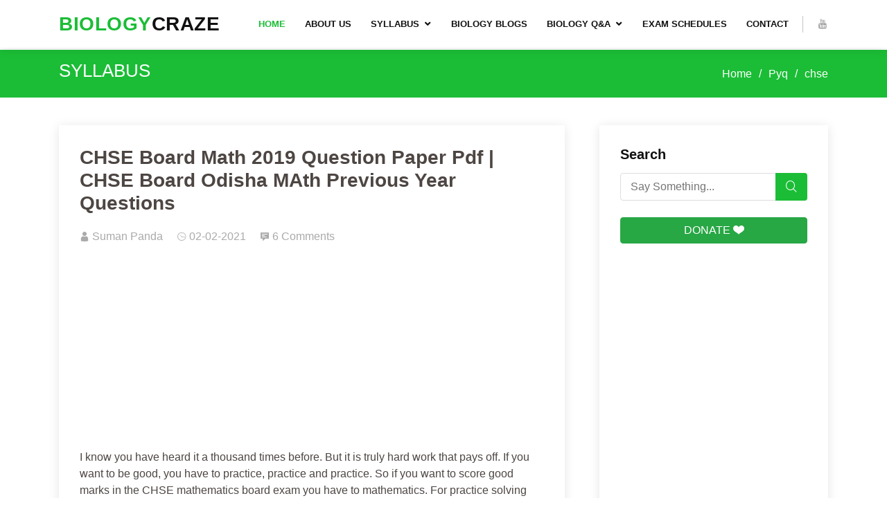

--- FILE ---
content_type: text/html; charset=UTF-8
request_url: https://biologycraze.com/blog.php?post=chse%20math%202019%20question%20paper
body_size: 7255
content:
<!DOCTYPE html>
<html lang="en">

<head>
    <meta charset="utf-8">
    <meta content="width=device-width, initial-scale=1.0" name="viewport">

    <title>CHSE Math 2019 Previous Year Question Paper </title>
    <meta name="description" content="CHSE Math Previous year question paper. CHSE board Odisha math 2019 question paper pdf. CHSE board math previous year question paper.">
    <meta name="keywords" content="CHSE math question paper, chse math 2019 question paper, chse math previous year question paper, CHSE Board Odisha Math question paper, CHSE Board Odisha Math 2019 question paper pdf link">

    <!--Favicon and Stylesheet-->
    <meta name="viewport" content="width=device-width, initial-scale=1.0">
    <!-- Favicons -->
    <link rel="apple-touch-icon" sizes="180x180" href="assets/img/apple-touch-icon.png">
    <link rel="icon" type="image/png" sizes="32x32" href="assets/img/favicon-32x32.png">
    <link rel="icon" type="image/png" sizes="16x16" href="assets/img/favicon-16x16.png">
    <link rel="manifest" href="manifest.json">
    <meta name="theme-color" content="#fff">

    <!-- Vendor CSS Files -->
    <link href="assets/vendor/bootstrap/css/bootstrap.min.css" rel="stylesheet">
    <link href="assets/vendor/icofont/icofont.min.css" rel="stylesheet">

    <!-- Template Main CSS File -->
    <link href="assets/css/style.css" rel="stylesheet">
    <link href="assets/fontawesome-free-5.11.2-web/css/all.min.css" rel="stylesheet">
    <!--Google AdSense Verification Code-->
    <script data-ad-client="ca-pub-4157557049877666" async src="https://pagead2.googlesyndication.com/pagead/js/adsbygoogle.js"></script>


</head>

<body>

    <!-- ======= Header ======= -->
        <header id="header" class="fixed-top">
      <div class="container d-flex align-items-center">

          <span class="logo mr-auto"><a href="index.php"><span>Biology</span>Craze</a></span>
          <!-- Uncomment below if you prefer to use an image logo -->
          <!-- <a href="index.html" class="logo mr-auto"><img src="assets/img/logo.png" alt="" class="img-fluid"></a>-->

          <nav class="nav-menu d-none d-lg-block">
              <ul>
                  <li class="active"><a href="index.php">Home</a></li>
                  <li><a href="#about-us">About Us</a></li>
                  <li class="drop-down"><a href="index.php">Syllabus</a>
                      <ul>
                          <!--<li><a href="">CBSE</a></li>-->
                          <li><a href="chse-syllabus.php">CHSE ODISHA</a></li>
                          <!--<li><a href="">NEET</a></li>-->
                          <li class="drop-down"><a href="index.php">P y Q</a>
                              <ul>
                                  <li><a href="chse-previous-year-questions.php">CHSE</a></li>
                                  <!--<li><a href="#">CBSE</a></li>-->
                                  <li><a href="neet-previous-year-questions.php">NEET</a></li>
                              </ul>
                          </li>
                      </ul>
                  </li>
                  <li><a href="biology-blogs.php">Biology Blogs</a></li>
                  <li class="drop-down"><a href="index.php">Biology Q&A</a>
                      <ul>
                          <li class="drop-down"><a href="index.php">NCERT Biology Q&A</a>
                              <ul>
                                  <!--<li><a href="">Class Xi</a></li>-->
                                  <li><a href="ncert-biology-xii-q&a.php">Class Xii</a></li>
                              </ul>
                          </li>
                          <li><a href="chse-biology-q&a.php">CHSE Biology Q&A</a></li>
                      </ul>
                  </li>
                  <li><a href="examSchedules.php">Exam Schedules</a></li>
                  <li><a href="contact.php">Contact</a></li>

              </ul>
          </nav><!-- .nav-menu -->

          <div class="header-social-links">
              <!--<a href="#" class="twitter"><i class="icofont-twitter"></i></a>
        <a href="#" class="facebook"><i class="icofont-facebook"></i></a>
        <a href="#" class="instagram"><i class="icofont-instagram"></i></a>-->
              <a rel="nofollow" href="https://www.youtube.com/sumanstudyacademy" class="linkedin"><i class="icofont-youtube"></i></a>
          </div>

      </div>
  </header>    <!-- End Header -->

    <main id="main">

        <!-- ======= Breadcrumbs ======= -->
        <section id="breadcrumbs" class="breadcrumbs">
            <div class="container">

                <div class="d-flex justify-content-between align-items-center">
                    <h2>SYLLABUS</h2>
                    <ol>
                        <li><a href="index.php">Home</a></li>
                        <li>Pyq</li>
                                                    <li>chse</li>
                                            </ol>
                </div>

            </div>
        </section><!-- End Breadcrumbs -->


        <!-- ======= Blog Section ======= -->
        <div id="blog" class="blog">
            <div class="container">

                <div class="row">

                    <div class="col-lg-8 entries">

                        <article class="entry" data-aos="fade-up">

                            <h1 class="entry-title">
                                CHSE Board Math 2019 Question Paper Pdf | CHSE Board Odisha MAth Previous Year Questions                              </h1>

                            <div class="entry-meta">
                                <ul>
                                    <li class="d-flex align-items-center"><i class="icofont-user"></i> Suman Panda </li>
                                    <li class="d-flex align-items-center"><i class="icofont-wall-clock"></i><time datetime="02-02-2021">02-02-2021</time>
                                    </li>

                                    <!-- Comments SQL Statement Copy from Comments.php -->
                                    <li class="d-flex align-items-center"><i class="icofont-comment"></i>
                                        6 Comments                                    </li>

                                </ul>
                            </div>



                            <script async src="https://pagead2.googlesyndication.com/pagead/js/adsbygoogle.js"></script>
                            <!-- biologycraze display ad -->
                            <ins class="adsbygoogle" style="display:block" data-ad-client="ca-pub-4157557049877666" data-ad-slot="1664056023" data-ad-format="auto" data-full-width-responsive="true"></ins>
                            <script>
                                (adsbygoogle = window.adsbygoogle || []).push({});
                            </script>

                            <div class="entry-meta-content">
                                <p>I know you have heard it a thousand times before. But it is truly hard work that pays off. If you want to be good, you have to practice, practice and practice. So if you want to score good marks in the CHSE mathematics board exam you have to mathematics. For practice solving the previous year, CHSE math questions are necessary.</p>

<p>Study of CHSE board mathematics previous year question papers will help you to understand the pattern of how questions are being asked so that you are able to identify the important topics. You can gain more marks by solving the CHSE board maths previous year question papers.</p>

<p>You can download the math question paper as a single pdf file for your exam preparation.</p>

<p>CHSE board exam mathematics previous year question (2019) pdf link below</p>

<p><a href="https://biologycraze.com/assets/documents/pdf/CHSE-Math-2019-Question.pdf">Download CHSE Math 2019 Question Paper PDF</a></p>
                            </div>

                            <script async src="https://pagead2.googlesyndication.com/pagead/js/adsbygoogle.js"></script>
                            <!-- biologycraze display ad -->
                            <ins class="adsbygoogle" style="display:block" data-ad-client="ca-pub-4157557049877666" data-ad-slot="1664056023" data-ad-format="auto" data-full-width-responsive="true"></ins>
                            <script>
                                (adsbygoogle = window.adsbygoogle || []).push({});
                            </script>

                        </article>


                        <!--Comment Section Start-->

                        <div class="blog-comments" data-aos="fade-up">
        <h4 class="comments-count">6 Comments</h4>
    <span id="page" style="display: none;">chse math 2019 question paper</span>

    <div id="blog-comments" class="comment clearfix">

        <div class='comment clearfix'><img src='assets/img/avatar.png' class='comment-img  float-left' alt='avatar'><h5>Satyaban Parida</h5><time>04-07-2021</time><p>You are genious</p></div><div class='comment clearfix'><img src='assets/img/avatar.png' class='comment-img  float-left' alt='avatar'><h5>Harashekhar sahu</h5><time>24-07-2021</time><p>Wao ...nice</p></div><div class='comment clearfix'><img src='assets/img/avatar.png' class='comment-img  float-left' alt='avatar'><h5>Nishikant Biswal</h5><time>10-06-2022</time><p>Thank </p></div><div class='comment clearfix'><img src='assets/img/avatar.png' class='comment-img  float-left' alt='avatar'><h5>Hari shankar Naik </h5><time>09-01-2023</time><p>Send me sir previous question in board exam chse 2019 2020 2018</p></div><div class='comment clearfix'><img src='assets/img/avatar.png' class='comment-img  float-left' alt='avatar'><h5>Lachhamon Hembram </h5><time>12-01-2023</time><p>I need questions 2019</p></div><div class='comment clearfix'><img src='assets/img/avatar.png' class='comment-img  float-left' alt='avatar'><h5>Rajkumari Devi </h5><time>16-11-2023</time><p>Wow</p></div>    </div><!-- End comment -->


    <div class="reply-form">
        <h4>Leave a Reply</h4>
        <p>Your email address will not be publicly. Required fields are marked * </p>
        <p id="rmsg" class="text-center"></p>
        <form id="my-form">
            <div class="row">
                <div class="col-md-6 form-group">
                    <span class="text-danger" id="error-name"></span>
                    <input name="name" id="name" type="text" class="form-control" placeholder="Your Name*">
                </div>
                <div class="col-md-6 form-group">
                    <span class="text-danger" id="error-email"></span>
                    <input name="email" id="email" type="text" class="form-control" placeholder="Your Email*">
                </div>
            </div>
            <div class="row">
                <div class="col form-group">
                    <span class="text-danger" id="error-mobile"></span>
                    <input name="mobile" id="mobile" type="text" class="form-control" placeholder="Your Mobile*">
                </div>
            </div>
            <div class="row">
                <div class="col form-group">
                    <span class="text-danger" id="error-comment"></span>
                    <textarea name="comment" id="comment" class="form-control" placeholder="Your Comment*"></textarea>
                </div>
            </div>
            <button type="submit" name="submit" id="btn" class="btn btn-primary">Post
                Comment</button>
        </form>
        <div class="text-center">
            <!--Donate Button-->
            <a href="https://biologycraze.com/donate.php" class="btn btn-success mt-4">DONATE <i class="icofont-ui-love"></i> For Server Maintenance</a>
        </div>
    </div>

</div><!-- End blog comments -->
                        <!--Comment Section Start-->


                    </div><!-- End blog entries list -->


                    <!--Blog Side Bar Start-->
                    <div class="col-lg-4">

	<div class="sidebar" data-aos="fade-left">


		<h3 class="sidebar-title">Search</h3>
		<div class="sidebar-item search-form">
			<form action="search.php" method="post">
				<input type="text" name="search" placeholder="Say Something...">
				<button type="submit" name="submit">
					<i class="icofont-search"></i>
				</button>
			</form>
			<!--Donate Button-->
			<a href="https://biologycraze.com/donate.php" class="btn w-100 btn-success mt-4">DONATE <i class="icofont-ui-love"></i></a>
		</div>
		<!-- End sidebar search form-->

		<!--Google Ad Code-->
		<script async src="https://pagead2.googlesyndication.com/pagead/js/adsbygoogle.js"></script>
		<!-- BiologyCraze SideBar Ad -->
		<ins class="adsbygoogle" style="display: block" data-ad-client="ca-pub-4157557049877666" data-ad-slot="3434022019" data-ad-format="auto" data-full-width-responsive="true"></ins>
		<script>
			(adsbygoogle = window.adsbygoogle || []).push({});
		</script>


		<!--  <h3 class="sidebar-title">Categories</h3>
        <div class="sidebar-item categories">
            <ul>
                <li><a href="#">General <span>(25)</span></a></li>
                <li><a href="#">Lifestyle <span>(12)</span></a></li>
                <li><a href="#">Travel <span>(5)</span></a></li>
                <li><a href="#">Design <span>(22)</span></a></li>
                <li><a href="#">Creative <span>(8)</span></a></li>
                <li><a href="#">Educaion <span>(14)</span></a></li>
            </ul>

        </div>-->
		<!--End sidebar categories-->

		<h3 class="sidebar-title">Recent Posts</h3>
		<div class="sidebar-item recent-posts">
								<div class="post-item clearfix">
						<img src="assets/img/recent_post.png" alt="chse-biology-chapter-wise-previous-10-year-questions">
						<h4>
							<a href="blog.php?post=CHSE-Biology-Health-and-Disease-notes-part-2">CHSE Biology Health And Disease Notes Part – 2</a>
						</h4>
						<time datetime="Feb 01, 2023 06:37pm">Feb 01, 2023 06:37pm</time>
					</div>
								<div class="post-item clearfix">
						<img src="assets/img/recent_post.png" alt="chse-biology-chapter-wise-previous-10-year-questions">
						<h4>
							<a href="blog.php?post=NEET-2021-question-paper-pdf">NEET 2021 Question Paper Pdf / NEET 2021 Previous Year Question Paper Pdf</a>
						</h4>
						<time datetime="Oct 11, 2021 07:44pm">Oct 11, 2021 07:44pm</time>
					</div>
								<div class="post-item clearfix">
						<img src="assets/img/recent_post.png" alt="chse-biology-chapter-wise-previous-10-year-questions">
						<h4>
							<a href="blog.php?post=Human-Reproduction-MCQ-For-Class-12-And-NEET">Human Reproduction MCQ For Class 12 And NEET</a>
						</h4>
						<time datetime="Oct 11, 2021 07:27pm">Oct 11, 2021 07:27pm</time>
					</div>
								<div class="post-item clearfix">
						<img src="assets/img/recent_post.png" alt="chse-biology-chapter-wise-previous-10-year-questions">
						<h4>
							<a href="blog.php?post=BSc Zoology Hons. 1st semester previous year question paper ">BSc Zoology Hons. 1st Semester Previous Year Question Paper </a>
						</h4>
						<time datetime="08-07-2021">08-07-2021</time>
					</div>
								<div class="post-item clearfix">
						<img src="assets/img/recent_post.png" alt="chse-biology-chapter-wise-previous-10-year-questions">
						<h4>
							<a href="blog.php?post=CHSE Biology MCQs for 2021 Board Exam Part 1">CHSE Biology MCQs For 2021 Board Exam</a>
						</h4>
						<time datetime="31-05-2021">31-05-2021</time>
					</div>
			
			<!--<div class="post-item clearfix">
                <img src="assets/img/blog-recent-posts-4.jpg" alt="">
                <h4><a href="blog-single.html">Laborum corporis quo dara net para</a></h4>
                <time datetime="2020-01-01">Jan 1, 2020</time>
            </div>

            <div class="post-item clearfix">
                <img src="assets/img/blog-recent-posts-5.jpg" alt="">
                <h4><a href="blog-single.html">Et dolores corrupti quae illo quod dolor</a></h4>
                <time datetime="2020-01-01">Jan 1, 2020</time>
            </div>-->

		</div>
		<!-- End sidebar recent posts-->

		<div class="text-center">
		<img src="assets/img/PAYTM.png" alt="Paytm Qr Code" class="img-fluid">
		</div>

		<h3 class="sidebar-title mt-2">Trending Posts</h3>
		<div class="sidebar-item recent-posts">
								<div class="post-item clearfix">
						<img src="assets/img/trending_posts.png" alt="chse-biology-chapter-wise-previous-10-year-questions">
						<h4>
							<a href="blog.php?post=BSc Zoology Hons. 1st semester previous year question paper ">BSc Zoology Hons. 1st Semester Previous Year Question Paper </a>
						</h4>
						<time datetime="08-07-2021">08-07-2021</time>
					</div>
								<div class="post-item clearfix">
						<img src="assets/img/trending_posts.png" alt="chse-biology-chapter-wise-previous-10-year-questions">
						<h4>
							<a href="blog.php?post=CHSE ODISHA BOARD CHEMISTRY PREVIOUS YEAR QUESTIONS">CHSE Board Odisha Chemistry Previous Year Question Paper | CHSE Chemistry Question Paper 2020 | CHSE Board Chemistry 2020 Question Paper</a>
						</h4>
						<time datetime="31-01-2021">31-01-2021</time>
					</div>
								<div class="post-item clearfix">
						<img src="assets/img/trending_posts.png" alt="chse-biology-chapter-wise-previous-10-year-questions">
						<h4>
							<a href="blog.php?post=CHSE Biology MCQs for 2021 Board Exam Part 1">CHSE Biology MCQs For 2021 Board Exam</a>
						</h4>
						<time datetime="31-05-2021">31-05-2021</time>
					</div>
								<div class="post-item clearfix">
						<img src="assets/img/trending_posts.png" alt="chse-biology-chapter-wise-previous-10-year-questions">
						<h4>
							<a href="blog.php?post=chse math 2019 question paper">CHSE Board Math 2019 Question Paper Pdf | CHSE Board Odisha MAth Previous Year Questions  </a>
						</h4>
						<time datetime="02-02-2021">02-02-2021</time>
					</div>
								<div class="post-item clearfix">
						<img src="assets/img/trending_posts.png" alt="chse-biology-chapter-wise-previous-10-year-questions">
						<h4>
							<a href="blog.php?post=CHSE Biology Health and Disease Chapter Notes">CHSE Biology Health And Disease Chapter Notes</a>
						</h4>
						<time datetime="27-01-2021">27-01-2021</time>
					</div>
					</div>
		<!-- End sidebar recent posts-->

		<h3 class="sidebar-title">Tags</h3>
		<div class="sidebar-item tags">
			<ul>
				<li><a href="chse-previous-year-questions.php">CHSE</a></li>
				<li><a href="biology-blogs.php">BIOLOGY BLOGS</a></li>
				<li><a href="neet-previous-year-questions.php">NEET</a></li>

			</ul>

		</div>
		<!-- End sidebar tags-->


		<!--Google Ad Code-->
		<script async src="https://pagead2.googlesyndication.com/pagead/js/adsbygoogle.js"></script>
		<!-- biologycraze square -->
		<ins class="adsbygoogle" style="display: block" data-ad-client="ca-pub-4157557049877666" data-ad-slot="6422075606" data-ad-format="link" data-full-width-responsive="true"></ins>
		<script>
			(adsbygoogle = window.adsbygoogle || []).push({});
		</script>

	</div>
	<!-- End sidebar -->


</div>                    <!-- End blog sidebar -->

                </div>

            </div>
        </div><!-- End Blog Section -->


    </main><!-- End #main -->




    <!--Footer-->
    <!-- ======= Footer ======= -->
<footer id="footer">

	<div class="footer-top">
		<div class="container">
			<div class="row">

				<div class="col-lg-3 col-md-6 footer-contact">
					<h3>BiologyCraze</h3>
					<p>
						Berhampur <br> Odisha, 760001<br> India <br> <br> <strong>Phone:</strong><br>
						<strong>Email:</strong> hello[at]biologycraze.com<br>
					</p>
					<br>
				</div>


				<div class="col-lg-2 col-md-6 footer-links">
					<h4>Useful Links</h4>
					<ul>
						<li><i class="bx bx-chevron-right"></i> <a href="contact.php">Contact
								Us</a></li>
						<li><i class="bx bx-chevron-right"></i> <a rel="nofollow" href="disclaimer.php">Disclaimer</a></li>
						<li><i class="bx bx-chevron-right"></i> <a rel="nofollow" href="terms-condition.php">Terms of service</a></li>
						<li><i class="bx bx-chevron-right"></i> <a rel="nofollow" href="privacy-policy.php">Privacy policy</a></li>
						<li><i class="bx bx-chevron-right"></i> <a href="sitemap.xml">Sitemap</a></li>
						<li><i class="bx bx-chevron-right"></i> <a href="404.php">Error
								404</a></li>
					</ul>
				</div>

				<div class="col-lg-3 col-md-6 footer-links">
					<h4>Additional Links</h4>
					<ul>
						<li><i class="bx bx-chevron-right"></i> <a href="biology-blogs.php">Biology Blogs</a></li>
						<li><i class="bx bx-chevron-right"></i> <a href="ncert-biology-xii-q&a.php">NCERT Biology</a></li>
						<li><i class="bx bx-chevron-right"></i> <a href="chse-biology-q&a.php">CHSE Biology</a></li>
						<li><i class="bx bx-chevron-right"></i> <a href="neet-previous-year-questions.php">NEET Previous Yr
								Questions</a></li>
						<li><i class="bx bx-chevron-right"></i> <a href="examSchedules.php">Exam Schedules</a></li>
					</ul>
				</div>

				<div class="col-lg-4 col-md-6 footer-newsletter">
					<h4>Join Our Newsletter</h4>
					<p>To Get Post Updates On Our Site</p>
					<span id="errMsg"></span>
					<form id="sub_form">
						<input id="emailSubscribe" type="email" name="email" placeholder="Enter Your Email Id"><input id="subscribe" type="submit" name="submit" value="Subscribe">
					</form>

					<!--Donate Button-->
					<a href="https://biologycraze.com/donate.php" class="btn w-100 btn-success mt-4">DONATE <i class="icofont-ui-love"></i></a>

				</div>


			</div>
		</div>
	</div>

	<div class="container d-md-flex py-4">

		<div class="mr-md-auto text-center text-md-left">

			<div class="copyright">
				Copyright &copy; 2020 - 2026 <strong><span>BiologyCraze.com</span></strong>.
				All Rights Reserved
			</div>
			<div class="credits">
				Designed by <a href="https://infranetstudio.com/">InfranetStudio</a>
			</div>
		</div>
		<div class="social-links text-center text-md-right pt-3 pt-md-0">

			<!--<a href="#" class="twitter"><i class="bx bxl-twitter"></i></a>
        <a href="#" class="facebook"><i class="bx bxl-facebook"></i></a>
        <a href="#" class="instagram"><i class="bx bxl-instagram"></i></a>-->
			<a href="https://www.youtube.com/sumanstudyacademy" class="google-plus"><i class="icofont-youtube-play"></i></a>
			<!--<a href="#" class="linkedin"><i class="bx bxl-linkedin"></i></a>-->
		</div>
	</div>


</footer>
<!-- End Footer -->

<a href="#" class="back-to-top"><i class="icofont-simple-up"></i></a>


    <!--JavaScripts File-->
    <!-- Vendor JS Files -->
    <script src="assets/vendor/jquery/jquery.min.js"></script>
    <script src="assets/vendor/bootstrap/js/bootstrap.bundle.min.js"></script>
    <!-- <script src="assets/vendor/jquery.easing/jquery.easing.min.js"></script>
    <script src="assets/vendor/jquery-sticky/jquery.sticky.js"></script>
    <script src="assets/vendor/isotope-layout/isotope.pkgd.min.js"></script>
    <script src="assets/vendor/venobox/venobox.min.js"></script>
    <script src="assets/vendor/waypoints/jquery.waypoints.min.js"></script>
    <script src="assets/vendor/owl.carousel/owl.carousel.min.js"></script>
    <script src="assets/vendor/aos/aos.js"></script>-->
    <script src="assets/js/validate.js"></script>

    <!-- Template Main JS File -->
    <script src="assets/js/main.js"></script>
    <script src="assets/js/app.js"></script>

    <!--Comments Ajax Script-->
    <script src="assets/js/comments.js"></script>

    <!--Right Click Disable JS File-->
    <script src="assets/js/disable.js"></script>

    <!-- Global site tag (gtag.js) - Google Analytics -->
    <script async src="https://www.googletagmanager.com/gtag/js?id=UA-125168538-6"></script>
    <script>
        window.dataLayer = window.dataLayer || [];

        function gtag() {
            dataLayer.push(arguments);
        }
        gtag('js', new Date());

        gtag('config', 'UA-125168538-6');
    </script>


</body>

</html>

--- FILE ---
content_type: text/html; charset=utf-8
request_url: https://www.google.com/recaptcha/api2/aframe
body_size: 250
content:
<!DOCTYPE HTML><html><head><meta http-equiv="content-type" content="text/html; charset=UTF-8"></head><body><script nonce="3JRpjokCwHKaiHOSYcOX-A">/** Anti-fraud and anti-abuse applications only. See google.com/recaptcha */ try{var clients={'sodar':'https://pagead2.googlesyndication.com/pagead/sodar?'};window.addEventListener("message",function(a){try{if(a.source===window.parent){var b=JSON.parse(a.data);var c=clients[b['id']];if(c){var d=document.createElement('img');d.src=c+b['params']+'&rc='+(localStorage.getItem("rc::a")?sessionStorage.getItem("rc::b"):"");window.document.body.appendChild(d);sessionStorage.setItem("rc::e",parseInt(sessionStorage.getItem("rc::e")||0)+1);localStorage.setItem("rc::h",'1769038608395');}}}catch(b){}});window.parent.postMessage("_grecaptcha_ready", "*");}catch(b){}</script></body></html>

--- FILE ---
content_type: application/x-javascript
request_url: https://biologycraze.com/assets/js/validate.js
body_size: 128
content:
// Subscribe News Letter Validate With AJAX
function subscribeValidate(event) {
    event.preventDefault();
    let emailPattern = /^[a-zA-Z0-9._-]+@[a-zA-Z0-9.-]+\.[a-zA-Z]{2,6}$/;
    let emailSubscribe = document.getElementById("emailSubscribe").value;
    if (emailPattern.test(emailSubscribe)) {
        const xhr = new XMLHttpRequest();
        xhr.open("POST", "subscribe.php", true);
        xhr.setRequestHeader("Content-Type", "application/json");
        xhr.onload = () => {
            if (xhr.status === 200) {

                if (xhr.responseText === "You have successfully subscribed") {
                    document.getElementById("errMsg").classList.remove("text-danger");
                    document.getElementById("errMsg").classList.add("text-success");
                    document.getElementById("errMsg").innerHTML = xhr.responseText;
                } else if (xhr.responseText === "Oops Something went wrong" || xhr.responseText === "Your mail id already subscribed") {
                    document.getElementById("errMsg").classList.remove("text-success");
                    document.getElementById("errMsg").classList.add("text-danger");
                    document.getElementById("errMsg").innerHTML = xhr.responseText;
                }
                document.getElementById("sub_form").reset();
            } else {
                document.getElementById("errMsg").innerHTML = "Something Wrong";
                document.getElementById("sub_form").reset();
            }
        };
        const obj = { email_id: emailSubscribe };
        const data = JSON.stringify(obj);
        xhr.send(data);
    } else {
        event.preventDefault();
        document.getElementById("errMsg").classList.remove("text-success");
        document.getElementById("errMsg").classList.add("text-danger");
        document.getElementById("errMsg").innerHTML =
            "Please Enter a Valid E-mail I'd";
    }
}
document
    .getElementById("subscribe")
    .addEventListener("click", subscribeValidate);

--- FILE ---
content_type: application/x-javascript
request_url: https://biologycraze.com/assets/js/comments.js
body_size: 453
content:

// Ajax Request for Show comments
//var comments = document.getElementById("blog-comments");

// function showComments(){
//     const xhr = new XMLHttpRequest();
//     xhr.open("POST", "publishComments.php", true);
//     xhr.responseType = "json";
//     xhr.onload = ()=>{
//         if(xhr.status === 200){
//            if(xhr.response){
//                x = xhr.response;
//             }else{
//                 x =" ";
//             }
//             for (i=0; i < x.length; i++){
//                 comments.innerHTML += "<div class='comment clearfix'>" +
//                     "<img src='assets/img/avatar.png' class='comment-img  float-left' alt='avatar'>" +
//                     "<h5>" + x[i].name + "</h5>" +
//                     "<time>" + x[i].date + "</time>" +
//                     "<p>" + x[i].comment + "</p>" +
//                     "</div>";       
//             }
//         }else{
//             console.log("error");
//         }
//     }

//     xhr.send();
// }
// showComments();

// const myfunc = () => {
//     add_comments();
//     showComments();
// }


//insert Data

document.getElementById("btn").addEventListener("click", add_comments);


function add_comments(e) {
    e.preventDefault();

    let name = document.getElementById("name").value;
    let email = document.getElementById("email").value;
    let mobile = document.getElementById("mobile").value;
    let comment = document.getElementById("comment").value;
    let page = document.getElementById("page").innerText;

    const xhr = new XMLHttpRequest();
    xhr.open("POST", "publishComments.php", true);

    xhr.setRequestHeader("Content-Type", "application/json");

    xhr.onload = () => {
        if (xhr.status === 200) {
            if ((xhr.responseText) === "Please Fill All The Fields" || (xhr.responseText) === "Your Comment is not Published") {
                document.getElementById("rmsg").classList.remove("alert-success");
                document.getElementById("rmsg").classList.add("alert-danger");
                document.getElementById("rmsg").innerHTML = xhr.responseText;
            } else if ((xhr.responseText) === "Your Comment is Successfully Published") {
                document.getElementById("rmsg").classList.remove("alert-danger");
                document.getElementById("rmsg").classList.add("alert-success");
                document.getElementById("rmsg").innerHTML = xhr.responseText;
            }
            // document.getElementById("rmsg").innerHTML = xhr.responseText;
            document.getElementById("my-form").reset();
        } else {
            document.getElementById("rmsg").classList.remove("alert-success");
            document.getElementById("rmsg").classList.add("alert-danger");
            document.getElementById("rmsg").innerHTML = "Something Wrong Please Report This Error in Contact Page";
        }
    }

    //Javascript OObject
    const myData = { name: name, email: email, mobile: mobile, comment: comment, page: page };
    //console.log(myData);

    //Convert Javascrippt object to JSON
    const data = JSON.stringify(myData);
    //console.log(data);

    xhr.send(data);


}

--- FILE ---
content_type: application/x-javascript
request_url: https://biologycraze.com/assets/js/app.js
body_size: -140
content:
if('serviceWorker' in navigator){
    navigator.serviceWorker.register('/sw.js')
    .then((reg) => console.log('service worker registered', reg))
    .catch((err) => console.log('Service Worker not Registered', err))
}


--- FILE ---
content_type: application/x-javascript
request_url: https://biologycraze.com/assets/js/disable.js
body_size: -273
content:
document.addEventListener("contextmenu", function(event){
    event.preventDefault();
});